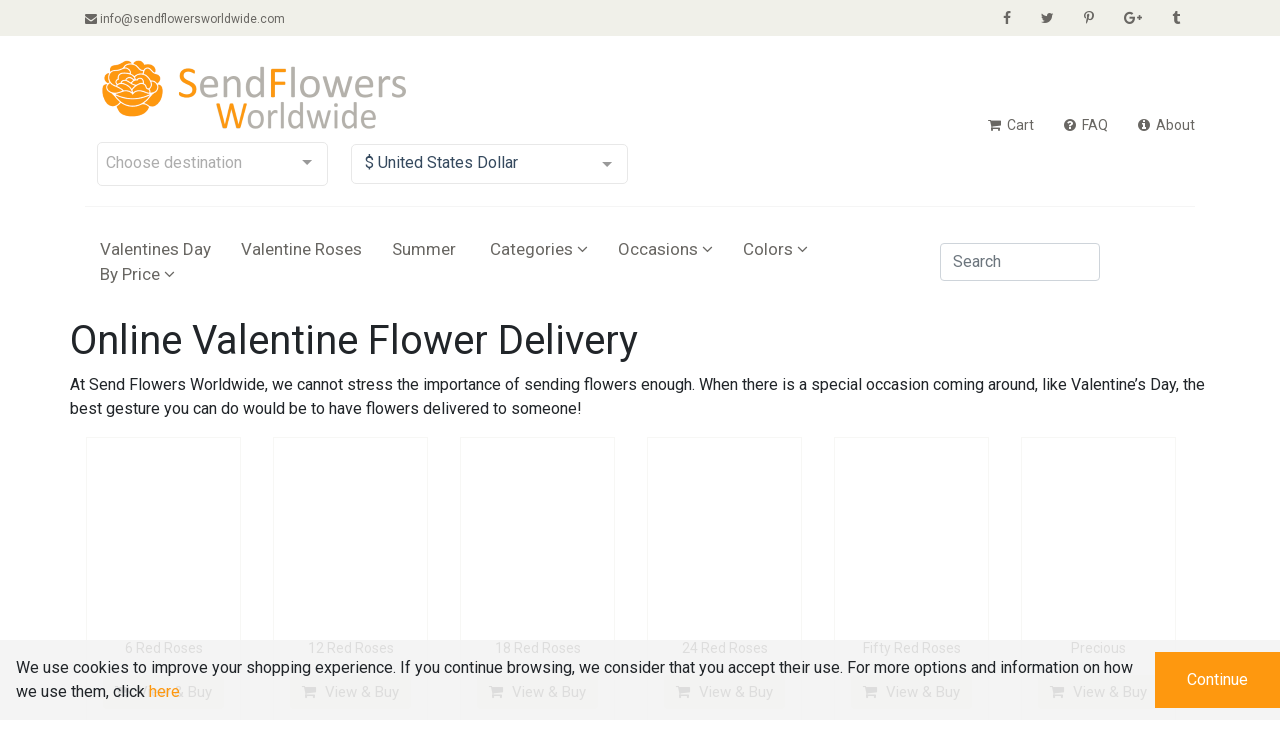

--- FILE ---
content_type: text/html
request_url: https://www.sendflowersworldwide.com/online-valentine-flower-delivery
body_size: 1076
content:
<!doctype html><html lang="en"><head><meta charset="UTF-8"><meta name="description" content=""><meta name="viewport" content="width=device-width,initial-scale=1,maximum-scale=1"><meta name="robots" content="index, follow"><meta name="fragment" content="!"><meta name="theme-color" content="#fe980f"><meta name="msapplication-TileColor" content="#fe980f"><meta name="msapplication-TileImage" content="/icon-144x144.png"><meta property="og:type" content="website"><meta property="og:title" content=""><meta property="og:image" content=""><meta property="og:image:type" content="image/png"><meta property="og:image:width" content=""><meta property="og:image:height" content=""><meta property="og:url" content=""><meta property="og:description" content=""><meta name="facebook-domain-verification" content=""><title></title><link rel="dns-prefetch" href="//fonts.googleapis.com"><link rel="icon" type="image/png" sizes="16x16" href="/dist/assets/images/icon-16x16.png"><link rel="icon" type="image/png" sizes="32x32" href="/dist/assets/images/icon-32x32.png"><link rel="icon" type="image/png" sizes="96x96" href="/dist/assets/images/icon-96x96.png"><link rel="apple-touch-icon" sizes="57x57" href="/dist/assets/images/icon-57x57.png"><link rel="apple-touch-icon" sizes="60x60" href="/dist/assets/images/icon-60x60.png"><link rel="apple-touch-icon" sizes="72x72" href="/dist/assets/images/icon-72x72.png"><link rel="apple-touch-icon" sizes="76x76" href="/dist/assets/images/icon-76x76.png"><link rel="apple-touch-icon" sizes="114x114" href="/dist/assets/images/icon-114x114.png"><link rel="apple-touch-icon" sizes="120x120" href="/dist/assets/images/icon-120x120.png"><link rel="apple-touch-icon" sizes="144x144" href="/dist/assets/images/icon-144x144.png"><link rel="apple-touch-icon" sizes="152x152" href="/dist/assets/images/icon-152x152.png"><link rel="apple-touch-icon" sizes="180x180" href="/dist/assets/images/icon-180x180.png"><link rel="icon" type="image/png" sizes="192x192" href="/dist/assets/images/icon-192x192.png"><link rel="manifest" href="/dist/assets/manifest.json"><link rel="canonical" href=""><!-- Critical css/js --><style>.pre-loading{width:100%;height:100%;background-color: #fff;display:flex;align-items:center;justify-content:center;position:fixed;top:0;left:0;z-index:50;}.pre-loading img{max-width: 100%;margin-top:-320px}.header,footer,.page{visibility:hidden;height:0;}</style><script async>var mo = {
            app: null,
            projectName: 'Send Flowers Worldwide',
            version: '3.6.1',
            siteId: '1',
            apiUrl: function(version) {
                if (!version) {
                    return '/api/v1';
                }

                return '/api/v'+version;
            },
            imgUrl: '/images',
            routes: []
        };</script><!-- IE specific functions to fix --><script async src="/dist/js/iefix.js"></script></head><body><div id="app"></div><section class="pre-loading loading" id="pre-loading"><img src="/dist/assets/images/logo.png" alt="Send Flowers Worldwide - Loading"></section><link async defer="defer" rel="stylesheet" href="/dist/styles.css?v=3.6.1"><script src="/dist/vendors.js?v=3.6.1"></script><script src="/dist/bundle.js?v=3.6.1" async></script><script defer src="https://static.cloudflareinsights.com/beacon.min.js/vcd15cbe7772f49c399c6a5babf22c1241717689176015" integrity="sha512-ZpsOmlRQV6y907TI0dKBHq9Md29nnaEIPlkf84rnaERnq6zvWvPUqr2ft8M1aS28oN72PdrCzSjY4U6VaAw1EQ==" data-cf-beacon='{"version":"2024.11.0","token":"889803f2eff7422c88b49a7621987a61","r":1,"server_timing":{"name":{"cfCacheStatus":true,"cfEdge":true,"cfExtPri":true,"cfL4":true,"cfOrigin":true,"cfSpeedBrain":true},"location_startswith":null}}' crossorigin="anonymous"></script>
</body></html>

--- FILE ---
content_type: text/plain
request_url: https://www.google-analytics.com/j/collect?v=1&_v=j102&a=825331371&t=pageview&_s=1&dl=https%3A%2F%2Fwww.sendflowersworldwide.com%2Fonline-valentine-flower-delivery&dp=%2Fonline-valentine-flower-delivery&ul=en-us%40posix&dt=Online%20Valentine%20Flower%20Delivery%20-%20Send%20Flowers%20Worldwide&sr=1280x720&vp=1280x720&_u=aEBAAEABEAAAACAAI~&jid=997167481&gjid=438120480&cid=1520055827.1769203229&tid=UA-16266812-1&_gid=1043272156.1769203229&_r=1&_slc=1&z=1695572870
body_size: -453
content:
2,cG-3KGQRD5QQL